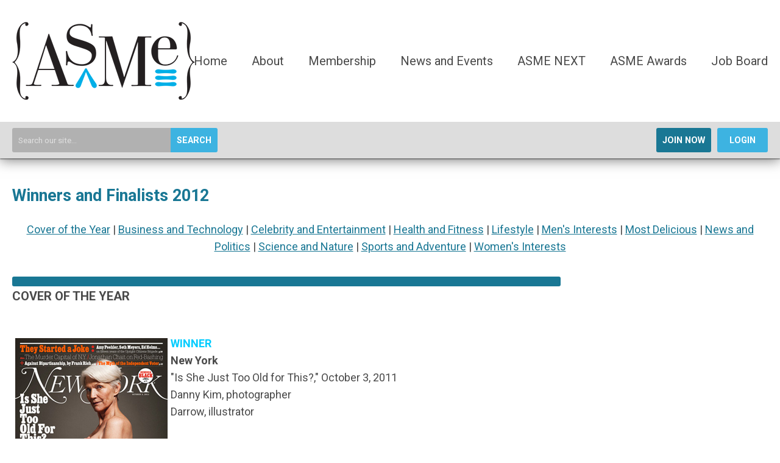

--- FILE ---
content_type: text/html; charset=utf-8
request_url: https://asme.memberclicks.net/winners-and-finalists-2012
body_size: 6993
content:
<!DOCTYPE html PUBLIC "-//W3C//DTD XHTML 1.0 Transitional//EN" "http://www.w3.org/TR/xhtml1/DTD/xhtml1-transitional.dtd">
<html xmlns="http://www.w3.org/1999/xhtml" xml:lang="en-us" lang="en-us" >
<head>
<link rel="stylesheet" href="https://cdn.icomoon.io/2584/MCFrontEnd/style-cf.css?p279bq">
<link href='https://fonts.googleapis.com/css?family=Roboto:400,700' rel='stylesheet' type='text/css'>
  <meta http-equiv="content-type" content="text/html; charset=utf-8" />
  <meta name="robots" content="index, follow" />
  <meta name="keywords" content="Winners and Finalists 2012" />
  <meta name="title" content="ASME Best Cover Contest Winners and Finalists 2012" />
  <meta name="author" content="Nina Fortuna" />
  <meta name="description" content="Winners and Finalists 2012" />
  <meta name="generator" content="MemberClicks Content Management System" />
  <meta name="viewport" content="width=device-width, initial-scale=1" />
  <title>ASME Best Cover Contest Winners and Finalists 2012</title>
  <link href="/templates/brookhaven-jt/favicon.ico" rel="shortcut icon" type="image/x-icon" />
  <style type="text/css">
    ::-webkit-input-placeholder {color:inherit; opacity: 0.6}
    :-moz-placeholder {color:inherit;opacity:0.6}
    ::-moz-placeholder {color:inherit;opacity:0.6}
    :-ms-input-placeholder {color:inherit; opacity: 0.6}
  </style>
  <script type="text/javascript" src="https://asme.memberclicks.net/includes/js/jquery.min.js"></script>
  <script type="text/javascript" src="https://asme.memberclicks.net/includes/js/jquery-migrate.min.js"></script>
  <script type="text/javascript">
    (function($){
      jQuery.fn.extend({
        live: function (event, callback) {
          if (this.selector) {
            jQuery(document).on(event, this.selector, callback);
          }
        },
        curCSS : function (element, attrib, val){
          $(element).css(attrib, val);
        }
      })
    })(jQuery);
  </script>
  <script type="text/javascript">jQuery.noConflict();</script>
  <script type="text/javascript" src="https://asme.memberclicks.net/includes/js/jquery-ui-custom-elvn-fr.min.js"></script>
  <script type="text/javascript" src="https://asme.memberclicks.net/includes/js/jQueryUIDialogInclude.js"></script>
  <script type="text/javascript" src="https://asme.memberclicks.net/includes/js/jquery.dataTables.js"></script>
  <script type="text/javascript" src="https://asme.memberclicks.net/includes/js/jquery.tablednd-0.5.js"></script>
  <script type="text/javascript" src="https://asme.memberclicks.net/includes/js/json2.js"></script>
  <script type="text/javascript" src="/ui-v2/js/libs/underscore/underscore.js"></script>
  <link rel="stylesheet" href="https://asme.memberclicks.net/includes/css/themes/base/ui.all.css" type="text/css" />
  <link rel="stylesheet" href="https://asme.memberclicks.net/includes/css/jqueryui.css" type="text/css" />
  <link rel="stylesheet" href="https://asme.memberclicks.net/includes/css/system-messages.css" type="text/css" />
  <script type="text/javascript" src="/plugins/system/mtupgrade/mootools.js"></script>
  <script type="text/javascript" src="/includes/js/joomla.javascript.js"></script>
  <script type="text/javascript" src="/media/system/js/caption.js"></script>
  <script type='text/javascript'>
/*<![CDATA[*/
	var jax_live_site = 'https://asme.memberclicks.net/index.php';
	var jax_site_type = '1.5';
	var jax_token_var = '4f40727bdd1078ea99a365c2ef3fbc2f';
/*]]>*/
</script><script type="text/javascript" src="https://asme.memberclicks.net/plugins/system/pc_includes/ajax_1.3.js"></script>
  <link rel="stylesheet" href="/media/system/css/modal.css" type="text/css" />
  <script type="text/javascript" src="/media/system/js/modal.js"></script>
  <script type="text/javascript">
      window.addEvent("domready", function() {
          SqueezeBox.initialize({});
          $$("a.modal").each(function(el) {
              el.addEvent("click", function(e) {
                  new Event(e).stop();
                  SqueezeBox.fromElement(el);
              });
          });
      });
  </script>
  <script type="text/javascript">
    jQuery(document).ready(function() {
      var mcios = navigator.userAgent.toLowerCase().match(/(iphone|ipod|ipad)/);
      var supportsTouch = 'ontouchstart' in window || window.navigator.msMaxTouchPoints || navigator.userAgent.toLowerCase().match(/(iemobile)/);
      if (mcios) {
        jQuery('#bkg').addClass('mc-touch mc-ios');
      } else if (supportsTouch) {
        jQuery('#bkg').addClass('mc-touch non-ios');
      } else {
        jQuery('#bkg').addClass('mc-no-touch');
      }
      jQuery('#cToolbarNavList li:has(li)').addClass('parent');
    });
  </script>

<link rel="stylesheet" href="/templates/system/css/general.css" type="text/css"/>
<link rel="stylesheet" href="/jmc-assets/nivo-slider-css/nivo-slider.css" type="text/css" />
<link rel="stylesheet" href="/jmc-assets/nivo-slider-css/nivo-themes/mc01/mc01.css" type="text/css" />
<link rel="stylesheet" href="/jmc-assets/nivo-slider-css/nivo-themes/mc02/mc02.css" type="text/css" />
<link rel="stylesheet" href="/templates/brookhaven-jt/css/editor.css" type="text/css" />
<!--[if lte IE 8]>
    <link rel="stylesheet" type="text/css" href="/templates/brookhaven-jt/css/ie8.css" />
<![endif]-->
<script type="text/javascript" src="/jmc-assets/global-js/hoverIntent.js"></script>
<script type="text/javascript" src="/jmc-assets/global-js/jquery.nivo.slider.pack.js"></script>

<script type="text/javascript">
jQuery(function(){
    jQuery('.socnets ul > li > a > span').each(function() {
        var socnetText = jQuery(this).text().toLowerCase();
        jQuery(this).addClass('icon-'+socnetText);
        jQuery(this).parent('a').addClass(socnetText);
    });

    jQuery('a#menu-toggle').bind('click', function(){
            jQuery('#bkg').toggleClass('show-mobile');
            jQuery('a#menu-toggle-x').css('top', jQuery('a#menu-toggle').offset().top + 'px');
    });

    jQuery('a#menu-toggle-x').bind('click', function(){
        jQuery('#bkg.show-mobile').toggleClass('show-mobile');
    });

    // Parallax effect on hero image
//    var top_header = '';
//    var background_y_position;
//    jQuery(document).ready(function(){
//      top_header = jQuery('#featured-content');
//      var st = jQuery(window).scrollTop();
//      background_y_position = Math.abs(parseFloat(jQuery("#featured-content").css('background-position-y')));
//      top_header.css({'background-position':"center "+ -(background_y_position-(st*0.4))+"px"});
//    });
//    jQuery(window).scroll(function(){
//      var st = jQuery(window).scrollTop();
//      top_header.css({'background-position':"center "+ -(background_y_position-(st*0.4))+"px"});
//    });


    // Hide #header on scroll down
var didScroll;
var lastScrollTop = 0;
var delta = 5;
var navbarHeight = jQuery('#header').outerHeight();

jQuery(window).scroll(function(event){
    didScroll = true;
});

setInterval(function() {
    if (didScroll) {
        hasScrolled();
        didScroll = false;
    }
}, 250);

function hasScrolled() {
    var st = jQuery(this).scrollTop();

    // Make sure they scroll more than delta
    if(Math.abs(lastScrollTop - st) <= delta)
        return;

    // If they scrolled down and are past the navbar, add class .nav-up.
    // This is necessary so you never see what is "behind" the navbar.
    if (st > lastScrollTop && st > navbarHeight){
        // Scroll Down
        jQuery('#header').removeClass('nav-down').addClass('nav-up');
    } else {
        // Scroll Up
        if(st + jQuery(window).height() < jQuery(document).height()) {
            jQuery('#header').removeClass('nav-up').addClass('nav-down');
        }
    }

    lastScrollTop = st;
}


});
</script>

</head>
<body id="bkg">
    <div id="viewports">
        <div id="phone-landscape"></div>
        <div id="tablet-portrait"></div>
        <div id="tablet-landscape"></div>
    </div>
    <a id="menu-toggle-x"><svg width="32" height="32" viewBox="0 0 32 32" xmlns="http://www.w3.org/2000/svg"><g fill-rule="evenodd"><path d="M3.272 25.9L25.9 3.27l2.828 2.83L6.1 28.727z"/><path d="M6.1 3.272L28.73 25.9l-2.83 2.828L3.273 6.1z"/></g></svg></a>
    <div class="mobile-menu"><ul class="menu resp-menu"><li class="item1"><a href="https://asme.memberclicks.net/"><span>Home</span></a></li><li class="parent item124"><a href="/about"><span>About</span></a><ul><li class="item125"><a href="/board-of-directors"><span>Board of Directors</span></a></li><li class="item126"><a href="/staff"><span>Staff</span></a></li><li class="item127"><a href="/bylaws"><span>Bylaws</span></a></li><li class="item128"><a href="/editorial-guidelines"><span>Editorial Guidelines</span></a></li><li class="item129"><a href="/association-logos"><span>Association Logos</span></a></li></ul></li><li class="parent item130"><a href="/membership"><span>Membership</span></a><ul><li class="item152"><a href="/value-of-membership"><span>Value of Membership</span></a></li></ul></li><li class="parent item132"><span class="separator"><span>News and Events</span></span><ul><li class="item133"><a href="/press-releases"><span>Press Releases</span></a></li><li class="item134"><a href="/upcoming-events"><span>Upcoming Events</span></a></li></ul></li><li class="parent item135"><a href="/asme-next"><span>ASME NEXT</span></a><ul><li class="item136"><a href="/board-of-directors1"><span>Board of Directors</span></a></li><li class="item137"><a href="/membership1"><span>Membership</span></a></li><li class="item138"><a href="/asme-next-awards"><span>ASME NEXT Awards</span></a></li><li class="item139"><a href="/senior-mentor-program"><span>Senior Mentor Program</span></a></li></ul></li><li class="parent item140"><a href="/asme-awards"><span>ASME Awards</span></a><ul><li class="item143"><a href="/magazine-editors-hall-of-fame"><span>Magazine Editors' Hall of Fame</span></a></li><li class="item144"><a href="/creative-excellence-award"><span>Creative Excellence Award</span></a></li><li class="item145"><a href="/judges"><span>Judges</span></a></li><li class="item154"><a href="/best-cover-contest"><span>Best Cover Contest</span></a></li></ul></li><li class="item149"><a href="/job-board1"><span>Job Board</span></a></li></ul></div>
    <div class="site-container">
                <div id="site-wrap">
            <div id="header">
                <div class="site-width">
                    <div class="mc-logo-link"><a title="American Society of Magazine Editors" href="/"><img style="margin: 0px 0px 0px 0px;" title="" src="/assets/site/asme.png" alt="" align="" /></a></div>
                    <div id="primary-menu"><ul class="menu resp-menu"><li class="item1"><a href="https://asme.memberclicks.net/"><span>Home</span></a></li><li class="parent item124"><a href="/about"><span>About</span></a><ul><li class="item125"><a href="/board-of-directors"><span>Board of Directors</span></a></li><li class="item126"><a href="/staff"><span>Staff</span></a></li><li class="item127"><a href="/bylaws"><span>Bylaws</span></a></li><li class="item128"><a href="/editorial-guidelines"><span>Editorial Guidelines</span></a></li><li class="item129"><a href="/association-logos"><span>Association Logos</span></a></li></ul></li><li class="parent item130"><a href="/membership"><span>Membership</span></a><ul><li class="item152"><a href="/value-of-membership"><span>Value of Membership</span></a></li></ul></li><li class="parent item132"><span class="separator"><span>News and Events</span></span><ul><li class="item133"><a href="/press-releases"><span>Press Releases</span></a></li><li class="item134"><a href="/upcoming-events"><span>Upcoming Events</span></a></li></ul></li><li class="parent item135"><a href="/asme-next"><span>ASME NEXT</span></a><ul><li class="item136"><a href="/board-of-directors1"><span>Board of Directors</span></a></li><li class="item137"><a href="/membership1"><span>Membership</span></a></li><li class="item138"><a href="/asme-next-awards"><span>ASME NEXT Awards</span></a></li><li class="item139"><a href="/senior-mentor-program"><span>Senior Mentor Program</span></a></li></ul></li><li class="parent item140"><a href="/asme-awards"><span>ASME Awards</span></a><ul><li class="item143"><a href="/magazine-editors-hall-of-fame"><span>Magazine Editors' Hall of Fame</span></a></li><li class="item144"><a href="/creative-excellence-award"><span>Creative Excellence Award</span></a></li><li class="item145"><a href="/judges"><span>Judges</span></a></li><li class="item154"><a href="/best-cover-contest"><span>Best Cover Contest</span></a></li></ul></li><li class="item149"><a href="/job-board1"><span>Job Board</span></a></li></ul></div>
                    <a id="menu-toggle" class="hamburger-menu"><svg width="32" height="32" viewBox="0 0 32 32" xmlns="http://www.w3.org/2000/svg"><path d="M0 6h32v4H0zm0 8h32v4H0zm0 8h32v4H0z" fill-rule="evenodd"/></svg></a>
                    <div class="clarence"></div>
                </div>
                <div id="search-login-bar">
                    <div class="site-width">
                        <div class="bar-search"><form action="/index.php?option=com_search" method="post" name="mod_search_form" class="mc-site-search-mod">
    <div class="search mc-search site-search single-search mc-site-search">
		<input name="searchword" id="mod_search_searchword" alt="Search" class="inputbox inputbox mc-search site-search single-search mc-site-search" type="text" size="20" value=""  placeholder="Search our site..."  onfocus="this.placeholder = ''" onblur="this.placeholder = 'Search our site...'" /><a href="#" class="test button mc-search site-search single-search mc-site-search">Search</a>	</div>
	<input type="hidden" name="task"   value="search" />
	<input type="hidden" name="option" value="com_search" />
    <input type="hidden" name="4f40727bdd1078ea99a365c2ef3fbc2f" value="1" />
</form>
<script type="text/javascript">
	jQuery('form.mc-site-search-mod').find('a').click(function(e){
		e.preventDefault();
		var mcSiteSearchText = jQuery(this).closest('form.mc-site-search-mod').find('input.inputbox').val();
		if (mcSiteSearchText != ''){
			jQuery(this).closest('form.mc-site-search-mod').submit();
		}
	});
</script>
</div>
                        <div class="bar-login"><a id="cta-join" href="https://asme.memberclicks.net/membership">Join Now</a><a id='mcSimpleLogin' href='login'>Login</a></div>
                    </div>
                </div>
            </div>
                                                                        <div id="content-wrap" class="r-mid">
                            <div class="site-width">
                    <div id="content-padding">
                        <div id="jmc-message"></div>
                        <div id="component-wrap">


<table class="contentpaneopen">



<tr>
<td valign="top">
<h1><span>Winners and Finalists 2012</span></h1>
<p style="text-align: center;"><a href="#COVEROFTHEYEAR">Cover of the Year</a> | <a href="#BUSINESSTECH">Business and Technology</a> | <a href="#CELEBENTER">Celebrity and Entertainment</a> | <a href="#HEALTHFITNESS">Health and Fitness</a> | <a href="#LIFESTYLE">Lifestyle</a> | <a href="#MENSINTERESTS">Men's Interests</a> | <a href="#MOSTDELICIOUS">Most Delicious</a> | <a href="#NEWSPOLITICS">News and Politics</a> | <a href="#SCIENCENATURE">Science and Nature</a> | <a href="#SPORTSADVENTURE">Sports and Adventure</a> | <a href="#WOMENSINTERESTS">Women's Interests</a></p>
<table class="borderless" border="0" cellspacing="1" cellpadding="1" align="left">
<tbody>
<tr>
<td style="width: 900px;">
<h6><span><span><span><a name="COVEROFTHEYEAR"></a>Cover of the Year</span></span></span></h6>
</td>
</tr>
<tr>
<td style="width: 900px;">
<div class="media media-element-container media-media_original">
<div class="file file-image file-image-jpeg" id="file-1038">
<div class="content"><br /><img class="file-media-original media-element media-image media-image-left" style="margin: 5px; float: left;" src="https://asme.memberclicks.net/assets/BCC2012/NewYorkMag_BCC2012.jpg" alt="New York - Oct. 3, 2011: &quot;Is She Just Too Old for This?&quot;" width="250" height="333" data-delta="1" /></div>
</div>
</div>
<span style="color: #00ccff;"><strong>WINNER</strong></span><br /><span><strong>New York<br /></strong>"Is She Just Too Old for This?," <span>October 3, 2011</span><br /><span>Danny Kim, photographer<br />Darrow, illustrator</span></span></td>
</tr>
<tr>
<td style="width: 900px;"> </td>
</tr>
<tr>
<td style="width: 900px;">
<h6><span><span><span><a name="BUSINESSTECH"></a>Business &amp; Technology</span></span></span></h6>
</td>
</tr>
<tr>
<td style="width: 900px;">
<div class="media media-element-container media-media_original">
<div class="file file-image file-image-jpeg" id="file-1039">
<h2 class="element-invisible"><img class="file-media-original media-element media-image media-image-left" style="margin: 5px; float: left;" src="https://asme.memberclicks.net/assets/BCC2012/BBusinessweek_BCC2012.jpg" alt="Bloomberg Businessweek-Oct. 10-16, 2011 &quot;Steve Jobs 1955-2011&quot;" width="250" height="333" data-delta="2" /></h2>
</div>
</div>
<span><span style="color: #00ccff;"><strong>WINNER</strong></span><br /><strong>Bloomberg Businessweek<br /></strong>"Steve Jobs 1955-2011," <span>October 10-16, 2011</span></span><br /><span>Credit: Getty Images</span></td>
</tr>
<tr>
<td style="width: 900px;">
<div class="media media-element-container media-media_original">
<div class="file file-image file-image-jpeg" id="file-1040">
<h2 class="element-invisible"><img class="file-media-original media-element media-image media-image-left" style="margin: 5px; float: left;" src="https://asme.memberclicks.net/assets/BCC2012/NewYorker_BCC2012_Thumb.jpg" alt="The New Yorker-Oct. 17, 2011: &quot;The Book of Life&quot;" width="150" height="205" data-delta="3" /></h2>
</div>
</div>
<span style="color: #00ccff;"><strong>FINALIST</strong></span><br /><span><strong>The New Yorker</strong><br />"The Book of Life," <span>October 17, 2011</span></span><br /><span>Barry Blitt, illustrator</span></td>
</tr>
<tr>
<td style="width: 900px;">
<div class="media media-element-container media-media_original">
<div class="file file-image file-image-jpeg" id="file-1041">
<div class="content"><br /><img class="file-media-original media-element media-image media-image-left" style="margin: 5px; float: left;" src="https://asme.memberclicks.net/assets/BCC2012/BBusinessweek_BCC2012_Thumb.jpg" alt="Bloomberg Businessweek-Oct. 31-Nov. 6, 2011: &quot;Who's Behind the Mask?&quot;" width="150" height="200" data-delta="4" /></div>
</div>
</div>
<span style="color: #00ccff;"><strong>FINALIST</strong></span><br /><span><strong>Bloomberg Businessweek</strong><br />"Who's Behind the Mask?," <span>October 31-Novemer 6, 2011</span></span><br /><span>Jamie Chung, illustrator</span></td>
</tr>
<tr>
<td style="width: 900px;"> </td>
</tr>
<tr>
<td style="width: 900px;">
<h6><span><span><span><a name="CELEBENTER"></a>Celebrity &amp; Entertainment</span></span></span></h6>
</td>
</tr>
<tr>
<td style="width: 900px;">
<div class="media media-element-container media-media_original">
<div class="file file-image file-image-jpeg" id="file-1042">
<div class="content"><br /><img class="file-media-original media-element media-image media-image-left" style="margin: 5px; float: left;" src="https://asme.memberclicks.net/assets/BCC2012/People_BCC2012.jpg" alt="People-May 16, 2011: &quot;William &amp; Catherine: Love Reigns!&quot;" width="250" height="333" data-delta="5" /></div>
</div>
</div>
<span style="color: #00ccff;"><strong>WINNER</strong></span><br /><span><strong>People</strong><br />"William &amp; Catherine: Love Reigns!," <span>May 16, 2011</span></span></td>
</tr>
<tr>
<td style="width: 900px;">
<div class="media media-element-container media-media_original">
<div class="file file-image file-image-jpeg" id="file-1043">
<div class="content"><br /><img class="file-media-original media-element media-image media-image-left" style="margin: 5px; float: left;" src="https://asme.memberclicks.net/assets/BCC2012/People_BCC202_Thumb.jpg" alt="People-April 11, 2011: &quot;Elizabeth Taylor: Farewell to a Legend&quot;" width="150" height="200" data-delta="6" /></div>
</div>
</div>
<span style="color: #00ccff;"><strong>FINALIST</strong></span><br /><span><strong>PEOPLE</strong><br />"Elizabeth Taylor: Farewell to a Legend," <span>April 11, 2011</span></span><br /><span>Philippe Halsman, photographer</span></td>
</tr>
<tr>
<td style="width: 900px;">
<div class="media media-element-container media-media_original">
<div class="file file-image file-image-jpeg" id="file-1044">
<div class="content"><br /><img class="file-media-original media-element media-image media-image-left" style="margin: 5px; float: left;" src="https://asme.memberclicks.net/assets/BCC2012/SI_BCC2012_Thumb.jpg" alt="Sports Illustrated-Winter 2011: &quot;Swimsuit 2011&quot;" width="150" height="211" data-delta="7" /></div>
</div>
</div>
<span style="color: #00ccff;"><strong>FINALIST</strong></span><br /><span><strong>Sports Illustrated</strong><br />"Swimsuit 2011," <span>Winter 2011</span></span><br /><span>Bjorn Iooss, photographer</span></td>
</tr>
<tr>
<td style="width: 900px;"> </td>
</tr>
<tr>
<td style="width: 900px;">
<h6><span><span><span><a name="HEALTHFITNESS"></a>Health &amp; Fitness</span></span></span></h6>
</td>
</tr>
<tr>
<td style="width: 900px;">
<div class="media media-element-container media-media_original">
<div class="file file-image file-image-jpeg" id="file-1045">
<div class="content"><br /><img class="file-media-original media-element media-image media-image-left" style="margin: 5px; float: left;" src="https://asme.memberclicks.net/assets/BCC2012/RealSimple_BCC2012.jpg" alt="Real Simple-May 2011: &quot;Energize Your Life&quot; " width="250" height="303" data-delta="8" /></div>
</div>
</div>
<span style="color: #00ccff;"><strong>WINNER</strong></span><br /><span><strong>Real Simple<br /></strong>"Energize Your Life," <span>May 2011</span></span><br /><span>Stephen Lewis, photographer</span></td>
</tr>
<tr>
<td style="width: 900px;">
<div class="media media-element-container media-media_original">
<div class="file file-image file-image-jpeg" id="file-1046">
<div class="content"><br /><img class="file-media-original media-element media-image media-image-left" style="margin: 5px; float: left;" src="https://asme.memberclicks.net/assets/BCC2012/ESPN_BCC2012_Thumb.jpg" alt="ESPN The Magazine-Oct. 17, 2011: &quot;The Body Issue: Hope Solo&quot;" width="150" height="180" data-delta="9" /></div>
</div>
</div>
<span style="color: #00ccff;"><strong>FINALIST</strong></span><br /><span><strong>ESPN The Magazine<br /></strong>"The Body Issue: Hope Solo," <span>October 17, 2011</span></span><br /><span>Luis Sanchis, photographer</span></td>
</tr>
<tr>
<td style="width: 900px;">
<div class="media media-element-container media-media_original">
<div class="file file-image file-image-jpeg" id="file-1037">
<div class="content"><br /><img class="file-media-original media-element media-image media-image-left" style="margin: 5px; float: left;" src="https://asme.memberclicks.net/assets/BCC2012/NewYorkMag_BCC2012.jpg" alt="New York-Oct. 3, 2011: &quot;Is She Just Too Old for This?&quot;" width="150" height="200" data-delta="10" /></div>
</div>
</div>
<p><span style="color: #00ccff;"><strong>FINALIST</strong></span><br /><span><strong>New York<br /></strong>"Is She Just Too Old for This?," <span>October 3, 2011</span></span><br /><span>Danny Kim, photographer<br /></span>Darrow, illustrator</p>
</td>
</tr>
<tr>
<td style="width: 900px;"> </td>
</tr>
<tr>
<td style="width: 900px;">
<h6><span><span><span><a name="LIFESTYLE"></a>Lifestyle</span></span></span></h6>
</td>
</tr>
<tr>
<td style="width: 900px;">
<div class="media media-element-container media-media_original">
<div class="file file-image file-image-jpeg" id="file-1047">
<div class="content"><br /><img class="file-media-original media-element media-image media-image-left" style="margin: 5px; float: left;" src="https://asme.memberclicks.net/assets/BCC2012/MSL_BCC2012.jpg" alt="Martha Stewart Living-Dec. 2011: &quot;Make It a Magical Holiday&quot; " width="250" height="293" data-delta="11" /></div>
</div>
</div>
<span style="color: #00ccff;"><strong>WINNER</strong></span><br /><span><strong>Martha Stewart Living<br /></strong>"Make It a Magical Holiday," <span>December 2011</span> </span><br /><span>Dana Gallagher, photographer</span></td>
</tr>
<tr>
<td style="width: 900px;">
<div class="media media-element-container media-media_original">
<div class="file file-image file-image-jpeg" id="file-1048">
<div class="content"><br /><img class="file-media-original media-element media-image media-image-left" style="margin: 5px; float: left;" src="https://asme.memberclicks.net/assets/BCC2012/NatGeo_BCC2012_Thumb.jpg" alt="National Geographic-July 2011: &quot;Cleopatra&quot;" width="150" height="218" data-delta="12" /></div>
</div>
</div>
<span style="color: #00ccff;"><strong>FINALIST</strong></span><br /><span><strong>National Geographic<br /></strong>"Cleopatra," <span>July 2011</span></span><br /><span>Sam Weber, artist</span></td>
</tr>
<tr>
<td style="width: 900px;">
<div class="media media-element-container media-media_original">
<div class="file file-image file-image-jpeg" id="file-1049">
<div class="content"><br /><img class="file-media-original media-element media-image media-image-left" style="margin: 5px; float: left;" src="https://asme.memberclicks.net/assets/BCC2012/TOChicago_BCC2012_Thumb.jpg" alt="Time Out Chicago-June 23-29, 2011:&quot;Pride&quot;" width="150" height="197" data-delta="13" /></div>
</div>
</div>
<span style="color: #00ccff;"><strong>FINALIST</strong></span><br /><span><strong>Time Out Chicago<br /></strong>"Pride," <span>June 23-29, 2011</span></span><br /><span>Stephanie Gladney, art director<br />Drew Reynolds, photographer</span></td>
</tr>
<tr>
<td style="width: 900px;"> </td>
</tr>
<tr>
<td style="width: 900px;">
<h6><span><span><span><a name="MENSINTERESTS"></a>Men's Interest</span></span></span></h6>
</td>
</tr>
<tr>
<td style="width: 900px;">
<div class="media media-element-container media-media_original">
<div class="file file-image file-image-jpeg" id="file-1050">
<div class="content"><br /><img class="file-media-original media-element media-image media-image-left" style="margin: 5px; float: left;" src="https://asme.memberclicks.net/assets/BCC2012/GQ_BCC2012.jpg" alt="GQ-Aug. 2011: &quot;Mila Kunis&quot; " width="250" height="341" data-delta="14" /></div>
</div>
</div>
<span><span style="color: #00ccff;"><strong>WINNER</strong></span><br /><strong>GQ</strong><br />"Mila Kunis," <span>August 2011</span></span><br /><span>Terry Richardson, photographer</span><br /> </td>
</tr>
<tr>
<td style="width: 900px;">
<div class="media media-element-container media-media_original">
<div class="file file-image file-image-jpeg" id="file-1051">
<div class="content"><br /><img class="file-media-original media-element media-image media-image-left" style="margin: 5px; float: left;" src="https://asme.memberclicks.net/assets/BCC2012/Parade_BCC2012_Thumb.jpg" alt="Parade-July 3, 2011: &quot;Grill, Baby, Grill&quot;" width="150" height="170" data-delta="15" /></div>
</div>
</div>
<strong><span style="color: #00ccff;">FINALIST</span></strong><br /><span><strong>Parade<br /></strong>"Grill, Baby, Grill," <span>July 3, 2011</span></span><br /><span>Stephanie Rausser, photographer</span></td>
</tr>
<tr>
<td style="width: 900px;">
<div class="media media-element-container media-media_original">
<div class="file file-image file-image-jpeg" id="file-1052">
<div class="content"><br /><img class="file-media-original media-element media-image media-image-left" style="margin: 5px; float: left;" src="https://asme.memberclicks.net/assets/BCC2012/GQ_BCC2012_Thumb.jpg" alt="GQ-Jan. 2011: &quot;Ryan Gosling&quot;" width="150" height="204" data-delta="16" /></div>
</div>
</div>
<span style="color: #00ccff;"><strong>FINALIST</strong></span><br /><span><strong>GQ</strong><br />"Ryan Gosling," <span>January 2011</span></span><br /><span>Mario Testino, photographer</span></td>
</tr>
<tr>
<td style="width: 900px;"> </td>
</tr>
<tr>
<td style="width: 900px;">
<h6><span><span><span><a name="MOSTDELICIOUS"></a>Most Delicious</span></span></span></h6>
</td>
</tr>
<tr>
<td style="width: 900px;">
<div class="media media-element-container media-media_original">
<div class="file file-image file-image-jpeg" id="file-1053">
<h2 class="element-invisible"><img class="file-media-original media-element media-image media-image-left" style="margin: 5px; float: left;" src="https://asme.memberclicks.net/assets/BCC2012/EverydayFood_BCC2012.jpg" alt="Everyday Food-Summer 2011: &quot;Summer Made Easy&quot;" width="250" height="335" data-delta="17" /></h2>
</div>
</div>
<p><span><span style="color: #00ccff;"><strong>WINNER</strong></span><br /><strong>Everyday Food</strong><br /></span>"Summer Made Easy," <span>Summer 2011</span><br />Con Poulos, photographer</p>
</td>
</tr>
<tr>
<td style="width: 900px;">
<div class="media media-element-container media-media_original">
<div class="file file-image file-image-jpeg" id="file-1054">
<h2 class="element-invisible"><img class="file-media-original media-element media-image media-image-left" style="margin: 5px; float: left;" src="https://asme.memberclicks.net/assets/BCC2012/Saveur_BCC2012_Thumb.jpg" alt="Saveur-April 2011: &quot;The Sandwich Issue&quot;" width="150" height="183" data-delta="18" /></h2>
</div>
</div>
<span style="color: #00ccff;"><strong>FINALIST</strong></span><br /><span><strong>Saveur<br /></strong>"The Sandwich Issue," <span>April 2011</span></span><br /><span>Michael Kraus, photographer</span></td>
</tr>
<tr>
<td style="width: 900px;">
<div class="media media-element-container media-media_original">
<div class="file file-image file-image-jpeg" id="file-1055">
<h2 class="element-invisible"><img class="file-media-original media-element media-image media-image-left" style="margin: 5px; float: left;" src="https://asme.memberclicks.net/assets/BCC2012/TexasMonthly_BCC2012_Thumb.jpg" alt="Texas Monthly-Dec. 2011: &quot;Breakfast!&quot;" width="150" height="194" data-delta="19" /></h2>
</div>
</div>
<span style="color: #00ccff;"><strong>FINALIST</strong></span><br /><span><strong>Texas Monthly</strong><br />"Breakfast!," <span>December 2011</span></span><br /><span>Randal Ford, photographer</span></td>
</tr>
<tr>
<td style="width: 900px;"> </td>
</tr>
<tr>
<td style="width: 900px;">
<h6><span><span><span><a name="NEWSPOLITICS"></a>News &amp; Politics</span></span></span></h6>
</td>
</tr>
<tr>
<td style="width: 900px;">
<div class="media media-element-container media-media_original">
<div class="file file-image file-image-jpeg" id="file-1056">
<div class="content"><br /><img class="file-media-original media-element media-image media-image-left" style="margin: 5px; float: left;" src="https://asme.memberclicks.net/assets/BCC2012/AmericanPhoto_BCC2012.jpg" alt="American Photo-Sept./Oct. 2011: &quot;09.11.01&quot; " width="250" height="324" data-delta="20" /></div>
</div>
</div>
<span style="color: #00ccff;"><strong>WINNER</strong></span><br /><span><strong>American Photo</strong><br />"09.11.01," S<span>eptember/October 2011</span></span><br /><span>Yoni Brook, photographer</span></td>
</tr>
<tr>
<td style="width: 900px;">
<div class="media media-element-container media-media_original">
<div class="file file-image file-image-jpeg" id="file-1057">
<div class="content"><br /><img class="file-media-original media-element media-image media-image-left" style="margin: 5px; float: left;" src="https://asme.memberclicks.net/assets/BCC2012/People_BCC2012_Thumb.jpg" alt="People-Sept. 12, 2011: &quot;The Children of 9/11&quot;" width="150" height="202" data-delta="21" /></div>
</div>
</div>
<span style="color: #00ccff;"><strong>FINALIST</strong></span><br /><span><strong>PEOPLE</strong><br />"The Children of 9/11," <span>September 12, 2011</span></span><br /><span>Nigel Parry, photographer</span></td>
</tr>
<tr>
<td style="width: 900px;">
<div class="media media-element-container media-media_original">
<div class="file file-image file-image-jpeg" id="file-1058">
<div class="content"><br /><img class="file-media-original media-element media-image media-image-left" style="margin: 5px; float: left;" src="https://asme.memberclicks.net/assets/BCC2012/VanityFair_BCC2012_Thumb.jpg" alt="Vanity Fair-July 2011: &quot;Prince William and Kate&quot;" width="150" height="204" data-delta="22" /></div>
</div>
</div>
<span style="color: #00ccff;"><strong>FINALIST</strong></span><br /><span><strong>Vanity Fair</strong><br />"Prince William and Kate," <span>July 2011</span></span><br /><span>Mario Testino, photographer</span></td>
</tr>
<tr>
<td style="width: 900px;"> </td>
</tr>
<tr>
<td style="width: 900px;">
<h6><span><span><span><a name="SCIENCENATURE"></a>Science &amp; Nature</span></span></span></h6>
</td>
</tr>
<tr>
<td style="width: 900px;">
<div class="media media-element-container media-media_original">
<div class="file file-image file-image-jpeg" id="file-1059">
<div class="content"><br /><img class="file-media-original media-element media-image media-image-left" style="margin: 5px; float: left;" src="https://asme.memberclicks.net/assets/BCC2012/OnEarth_BCC2012.jpg" alt="OnEarth-March 2011: &quot;Arctic Fever&quot;" width="250" height="329" data-delta="23" /></div>
</div>
</div>
<span style="color: #00ccff;"><strong>WINNER</strong></span><br /><span><strong>OnEarth</strong><br />"Arctic Fever," <span>March 2011</span></span><br /><span>Tia Magallon, illustrator</span><br /> </td>
</tr>
<tr>
<td style="width: 900px;">
<div class="media media-element-container media-media_original">
<div class="file file-image file-image-jpeg" id="file-1060">
<div class="content"><br /><img class="file-media-original media-element media-image media-image-left" style="margin: 5px; float: left;" src="https://asme.memberclicks.net/assets/BCC2012/NatGeo_BCC2012_Thumb2.jpg" alt="National Geographic-March 2011: &quot;Designing the Perfect Pet&quot;" width="150" height="218" data-delta="24" /></div>
</div>
</div>
<span style="color: #00ccff;"><strong>FINALIST</strong></span><br /><span><strong>National Geographic</strong><br />"Designing the Perfect Pet," <span>March 2011</span></span><br /><span>Greg Schneider, photographer</span></td>
</tr>
<tr>
<td style="width: 900px;">
<div class="media media-element-container media-media_original">
<div class="file file-image file-image-jpeg" id="file-1061">
<div class="content"><br /><img class="file-media-original media-element media-image media-image-left" style="margin: 5px; float: left;" src="https://asme.memberclicks.net/assets/BCC2012/Parade_BCC2012_Thumb2.jpg" alt="Parade-July 31, 2011: &quot;Cats vs. Dogs&quot;" width="150" height="170" data-delta="25" /></div>
</div>
</div>
<span style="color: #00ccff;"><strong>FINALIST</strong></span><br /><span><strong>Parade<br /></strong>"Cats vs. Dogs," <span>July 31, 2011</span></span><br /><span>Brooke Jacobs, photographer</span></td>
</tr>
<tr>
<td style="width: 900px;"> </td>
</tr>
<tr>
<td style="width: 900px;">
<h6><span><span><span><a name="SPORTSADVENTURE"></a>Sports &amp; Adventure</span></span></span></h6>
</td>
</tr>
<tr>
<td style="width: 900px;">
<div class="media media-element-container media-media_original">
<div class="file file-image file-image-jpeg" id="file-1062">
<h2 class="element-invisible"><img class="file-media-original media-element media-image media-image-left" style="margin: 5px; float: left;" src="https://asme.memberclicks.net/assets/BCC2012/NatGeo_BCC2012.jpg" alt="National Geographic-May 2011: &quot;Above Yosemite&quot;" data-delta="26" /></h2>
</div>
</div>
<span style="color: #00ccff;"><strong>WINNER</strong></span><br /><span><strong>National Geographic</strong><br />"Above Yosemite," <span>May 2011</span></span><br /><span>Jimmy Chin, photographer</span></td>
</tr>
<tr>
<td style="width: 900px;">
<div class="media media-element-container media-media_original">
<div class="file file-image file-image-jpeg" id="file-1063">
<div class="content"><br /><img class="file-media-original media-element media-image media-image-left" style="margin: 5px; float: left;" src="https://asme.memberclicks.net/assets/BCC2012/GardenGun_BCC2012_Thumb.jpg" alt="Garden and Gun-Dec. 2011/Jan. 2012:&quot;Best of the Sporting South&quot;" width="150" height="181" data-delta="27" /></div>
</div>
</div>
<span style="color: #00ccff;"><strong>FINALIST</strong></span><br /><span><strong>Garden &amp; Gun</strong><br />"Best of the Sporting South," <span>December 2011/January 2012</span></span><br /><span>Andy Anderson, photographer</span></td>
</tr>
<tr>
<td style="width: 900px;">
<div class="media media-element-container media-media_original">
<div class="file file-image file-image-jpeg" id="file-1064">
<div class="content"><br /><img class="file-media-original media-element media-image media-image-left" style="margin: 5px; float: left;" src="https://asme.memberclicks.net/assets/BCC2012/SI_BCC2012_Thumb2.jpg" alt="Sports Illustrated-July 25, 2011:&quot;Hope Solo&quot;" width="150" height="199" data-delta="28" /></div>
</div>
</div>
<span style="color: #00ccff;"><strong>FINALIST</strong></span><br /><span><strong>Sports Illustrated</strong><br />"Hope Solo," <span>July 25, 2011</span></span><br /><span>Credit: Kai Pfaffenbach/Reuters</span></td>
</tr>
<tr>
<td style="width: 900px;"> </td>
</tr>
<tr>
<td style="width: 900px;">
<h6><span><span><span><a name="WOMENSINTERESTS"></a>Women's Interest</span></span></span></h6>
</td>
</tr>
<tr>
<td style="width: 900px;">
<div class="media media-element-container media-media_original">
<div class="file file-image file-image-jpeg" id="file-1066">
<div class="content"><br /><img class="file-media-original media-element media-image media-image-left" style="margin: 5px; float: left;" src="https://asme.memberclicks.net/assets/BCC2012/RealSimple_BCC2012%20v2.jpg" alt="Real Simple-Jan. 2011: &quot;Be Happier This Year&quot; " width="250" height="303" data-delta="29" /></div>
</div>
</div>
<span style="color: #00ccff;"><strong>WINNER</strong></span><br /><span><strong>Real Simple<br /></strong>"Be Happier This Year," <span>January 2011</span> </span><br /><span>Christopher Griffith, photographer</span></td>
</tr>
<tr>
<td style="width: 900px;">
<div class="media media-element-container media-media_original">
<div class="file file-image file-image-jpeg" id="file-1067">
<div class="content"><br /><img class="file-media-original media-element media-image media-image-left" style="margin: 5px; float: left;" src="https://asme.memberclicks.net/assets/BCC2012/Departures_BCC2012_Thumb.jpg" alt="Departures-Sept. 2011: &quot;Wild and Wonderful Things&quot;" width="150" height="182" data-delta="30" /></div>
</div>
</div>
<span style="color: #00ccff;"><strong>FINALIST</strong></span><br /><span><strong>Departures</strong><br />"Wild and Wonderful Things," <span>September 2011</span></span><br /><span>Rodney Smith, photographer</span></td>
</tr>
<tr>
<td style="width: 900px;">
<div class="media media-element-container media-media_original">
<div class="file file-image file-image-jpeg" id="file-1068">
<div class="content"><br /><img class="file-media-original media-element media-image media-image-left" style="margin: 5px; float: left;" src="https://asme.memberclicks.net/assets/BCC2012/W_BCC2012_Thumb.jpg" alt="W-Sept. 2011: &quot;The Fashion Issue&quot;" width="150" height="201" data-delta="31" /></div>
</div>
</div>
<span style="color: #00ccff;"><strong>FINALIST</strong></span><br /><span><strong>W</strong><br />"The Fashion Issue," <span>September 2011</span></span><br /><span>Mert Alas and Marcus Piggott, photographers</span></td>
</tr>
</tbody>
</table></td>
</tr>

</table>
<span class="article_separator">&nbsp;</span>
</div>
                    </div>
                                                            <div id="right-bar" class="side-bar">		<div class="moduletable mc-button-list">
					<h3>Quick Links</h3>
		            <ul class="menu"><li class="item118"><a href="/membership-1"><span>Membership</span></a></li><li class="item119"><a href="/asme-awards-2"><span>ASME Awards</span></a></li><li class="item120"><a href="/asme-next-1"><span>ASME NEXT</span></a></li></ul>		</div>
	</div>
                                    </div>
                <div class="clarence"></div>
            </div>
                    </div>
                                            <div id="footer">
            <div class="site-width">
                <div class="footer-info"><p>© Copyright 2026 American Society of Magazine Editors. All rights reserved.</p></div>
                <div class="socnets"><ul class="menu" id="socnets"><li class="item150"><a href="https://www.linkedin.com/company/asme1963" target="_blank"><span>Linkedin</span></a></li><li class="item151"><a href="https://www.instagram.com/asme1963/" target="_blank"><span>Instagram</span></a></li></ul></div>
                <a id="RTT" href="#">Back to top <span class="icon-arrow-up"></span></a>
                <div class="clarence"></div>
                <div id="pbmc-wrap">
                    <a id="pbmc" title="powered by MemberClicks" href="http://www.memberclicks.com/">powered by
                        <span class="icon-mc-logomark"></span>
                        <span class="icon-mc-wordmark"></span>
                        <span class="mc-brand-container">MemberClicks</span>
                    </a>
                </div>
                <div class="clarence"></div>
            </div>
        </div>
    </div>
    <script type="text/javascript" src="/jmc-assets/global-js/mc-respond-v2.1.js"></script>
     <!-- inject global template body code -->
    </body>
</html>
